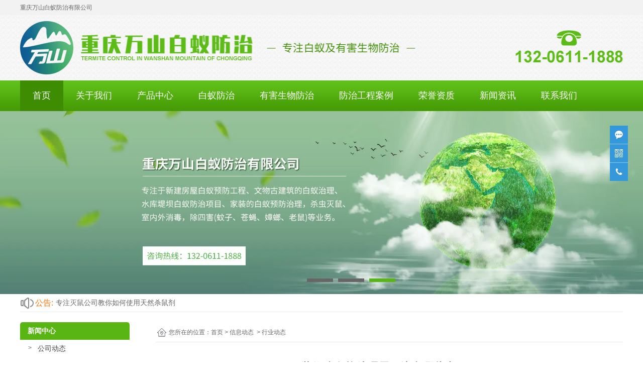

--- FILE ---
content_type: text/html; charset=utf-8
request_url: http://www.cqwsby.cn/content/114.html
body_size: 6025
content:

<!doctype html>
<html>
<head>
    <meta http-equiv="Content-Type" content="text/html; charset=utf-8" />
<title>装修防白蚁处理需要注意哪些事项？_重庆万山白蚁防治有限公司</title>
<meta name="Keywords" content="重庆灭白蚁,灭白蚁,重庆白蚁防治,白蚁防治" />
<meta name="Description" content="装修防白蚁处理-重庆白蚁防治。

  1、为落实建设部建房1993166号《关于认真做好新房白蚁防治工作的通知》和省建委粤建房1993070号文件要求，共同做好我市房屋白蚁防治工作，有效控制白蚁危害，确保国家和人民财产安全。房屋建筑进行装修工程时，应对装修木构件进行防白蚁防治施工。对于未经预防白蚁施工的房屋，在室内装修工程中预防白蚁施工前，应对房屋进行白蚁防治。" />
<meta name="author" content="深圳市东方富海科技有限公司 fuhai360.com" />
<link href="//static2.fuhai360.com/global/common.css" rel="stylesheet" type="text/css" />

    
<script src="//static2.fuhai360.com/global/js/jquery.min.js" type="text/javascript"></script>
<script src="//static2.fuhai360.com/global/js/jquery.sliders.js" type="text/javascript"></script>
<script src="//static2.fuhai360.com/n181030/js/jquery.SuperSlide.2.1.1.js" type="text/javascript"></script>
<link href="//static2.fuhai360.com/n181030/css/style.css?ver=1" rel="stylesheet" type="text/css">
<style type="text/css">.nine li:nth-child(3){width:342px;}.five_gd img{height:auto;}.five_gd li h3{display:none;}.five_gd li{height:auto;}a{color:inherit;}.footer{margin-top:20px;}.main_next{border:1px solid #ccc;padding:10px;margin:20px 10px;}.footer{border-top:1px solid #eee;}.three_l{margin-bottom:10px;}.three_l .main_nav2{margin:0;}.three_l .main_nav2 h1{background:#60b759;text-align:center;line-height:56px;color:#fff;font-size:24px;}.eight li{height:287px;width:382px;}.prduct_ul li img{width:100%;height:auto;}.prduct_ul li{padding-top:0;height:auto;padding-bottom:60px;}</style>

</head>
<body>
    <div class="main">
        <div class="header">
    <!-- 顶部文字 -->
    <div class="header_top">
        <div class="center"><p class="MsoNormal">
	重庆万山白蚁防治有限公司
</p></div>
    </div>
    <div class="logo_img center">
        <!-- LOGO -->
        <a href="/" title="重庆万山白蚁防治有限公司">
            <img src="http://img01.fuhai360.com/--47/47734/202103/202103221026524269.png" alt="重庆万山白蚁防治有限公司" /></a>
    </div>
    <!--导航-->
    <div class="navbox">
        <ul class='nav'><li class='menu_li'><a href="/">首页</a></li><li class='menu_li'><a href="/about.html">关于我们</a></li><li class='menu_li'><a href="/product-1005.html">产品中心</a></li><li class='menu_li'><a href="/product-1013.html">白蚁防治</a></li><li class='menu_li'><a href="/product-1014.html">有害生物防治</a></li><li class='menu_li'><a href="/product-1009.html">防治工程案例<b></a></li><li class='menu_li'><a href="/ryzz.html">荣誉资质</a></li><li class='menu_li'><a href="/article.html">新闻资讯</a><ul class='nav_ul'><li><a href="/article-1001.html">公司动态</a></li><li><a href="/article-1002.html">行业动态</a></li><li><a href="/article-1004.html">最新资讯</a></li></ul></li><li class='menu_li'><a href="/contact.html">联系我们</a></li></ul>
    </div>
    <div style="clear: both"></div>
</div>
<div id="slides">
<div class="bd">
<ul><li><a href=''><img src="http://img01.fuhai360.com/--47/47734/202103/202103181016210206.jpg" alt="重庆白蚁防治"   /></a></li><li><a href=''><img src="http://img01.fuhai360.com/--47/47734/202103/202103181016276925.jpg" alt="白蚁防治技术服务"   /></a></li><li><a href=''><img src="http://img01.fuhai360.com/--47/47734/202103/202103181016348175.jpg" alt="重庆城市有害生物防治"   /></a></li></ul>
</div>
<div class="hd">
<ul><li>$</li></ul>
</div>
 </div>
<!-- 公告 -->
<div class="header_bottom center">
    <h1 class="fl">公告:</h1>
    <div class="header_bottoms fl">
        <ul>
            <li><a href='/content/242.html' title='如何做到防止鼠类进入室内' alt='如何做到防止鼠类进入室内'>如何做到防止鼠类进入室内</a></li><li><a href='/content/241.html' title='专注灭鼠公司教你如何使用天然杀鼠剂' alt='专注灭鼠公司教你如何使用天然杀鼠剂'>专注灭鼠公司教你如何使用天然杀鼠剂</a></li><li><a href='/content/240.html' title='如何做到维护防鼠环境' alt='如何做到维护防鼠环境'>如何做到维护防鼠环境</a></li><li><a href='/content/239.html' title='药物灭蟑法的优缺点' alt='药物灭蟑法的优缺点'>药物灭蟑法的优缺点</a></li><li><a href='/content/238.html' title='超市如何有效地消杀蟑螂白蚁？' alt='超市如何有效地消杀蟑螂白蚁？'>超市如何有效地消杀蟑螂白蚁？</a></li>
        </ul>
    </div>
</div>
<script type="text/javascript">
    $("#slides").slide({ mainCell: ".bd ul", titCell: ".hd ul", effect: "left", autoPlay: true, delayTime: 200, autoPage: true });
</script>
<script type="text/javascript">
    $(function () {
        var cururl = location.href;
        var i = 0;
        var count = $(".navbox li a").length;
        $(".navbox li a").each(function (index) {
            var url = $(this).attr("href");
            if (url.length > 5 && cururl.substring(cururl.length - url.length).toUpperCase() == url.toUpperCase()) {
                $(this).addClass("cur");
                return;
            }
            i++;
        });
        if (i == count) {
            $(".navbox li a:eq(0)").addClass("cur");
        }
    });
</script>



        <div style="clear: both;"></div>
        <div class="main_m">
            <div class="main_nav">
                <div class="main_nav1">
                   <a href='' class='nav_a'>
            <h1>新闻中心</h1>
 </a>
                    <ul class="main_ul">
                          <li><a href='/article-1001.html' title='公司动态' alt='公司动态'>公司动态</a><ul class='main_li'></ul></li><li><a href='/article-1002.html' title='行业动态' alt='行业动态'>行业动态</a><ul class='main_li'></ul></li><li><a href='/article-1004.html' title='最新资讯' alt='最新资讯'>最新资讯</a><ul class='main_li'></ul></li> 
                  </ul>
                </div>
                <div class="main_nav2">
                    <a href='/article.html' class='nav_a'>
            <h1>推荐新闻</h1>
 </a>
                    <ul>
                         <li><a href='/content/242.html' title='如何做到防止鼠类进入室内' alt='如何做到防止鼠类进入室内'>如何做到防止鼠类进入室内</a></li>  <li><a href='/content/241.html' title='专注灭鼠公司教你如何使用天然杀鼠剂' alt='专注灭鼠公司教你如何使用天然杀鼠剂'>专注灭鼠公司教你如何使用天然杀鼠剂</a></li>  <li><a href='/content/240.html' title='如何做到维护防鼠环境' alt='如何做到维护防鼠环境'>如何做到维护防鼠环境</a></li>  <li><a href='/content/239.html' title='药物灭蟑法的优缺点' alt='药物灭蟑法的优缺点'>药物灭蟑法的优缺点</a></li>  <li><a href='/content/238.html' title='超市如何有效地消杀蟑螂白蚁？' alt='超市如何有效地消杀蟑螂白蚁？'>超市如何有效地消杀蟑螂白蚁？</a></li> 
                  </ul>
                </div>
                <div class="main_nav3">
                     <a href='/product-1005.html' class='nav_a'>
            <h1>服务项目</h1>
 </a>
                    <ul>
                          <li><a href='/item/33.html' title='公共环境卫生消毒' alt='公共环境卫生消毒'><img src='http://img01.fuhai360.com/--47/47734/202103/202103181055245675.jpg' title='公共环境卫生消毒' alt='公共环境卫生消毒'><div><h1>公共环境卫生消毒</h1><b>MORE</b></div></a></li>  <li><a href='/item/28.html' title='重庆白蚁防治' alt='重庆白蚁防治'><img src='http://img01.fuhai360.com/--47/47734/202103/202103171659426769.jpg' title='重庆白蚁防治' alt='重庆白蚁防治'><div><h1>重庆白蚁防治</h1><b>MORE</b></div></a></li> 
               </ul>
                </div>
            </div>
            <!--内容-->
            <div class="Article_content">
                <div class="main_top">
                    <div class="main_tops">
                        您所在的位置：<a href="/">首页</a>&nbsp;&gt;&nbsp;<a href="/article.html">信息动态</a>
                        &nbsp;&gt;&nbsp;行业动态
                    </div>
                </div>
                <div style="clear: both;"></div>
                <div class="Article_text">装修防白蚁处理需要注意哪些事项？</div>
                <div class="info">
                    <span>来源：<a href='http://www.cqwsby.cn' target='_blank'>www.cqwsby.cn</a> 发布时间：2022/2/15 10:40:44</span>
                </div>
                <div class="detail">
                    &emsp;&emsp;装修防白蚁处理-<a href="http://www.cqwsby.cn/" target="_blank">重庆白蚁防治</a>。<br />
<br />
&emsp;&emsp;1、为落实建设部建房[1993]166号《关于认真做好新房白蚁防治工作的通知》和省建委粤建房[1993]070号文件要求，共同做好我市房屋白蚁防治工作，有效控制白蚁危害，确保国家和人民财产安全。房屋建筑进行装修工程时，应对装修木构件进行防白蚁防治施工。对于未经预防白蚁施工的房屋，在室内装修工程中预防白蚁施工前，应对房屋进行白蚁防治。<br />
<br />
&emsp;&emsp;二、装饰用木质材料白蚁防治部位及方法：<br />
<br />
&emsp;&emsp;1.木地面装饰：<br />
<br />
&emsp;&emsp;1)粘贴木地板：粘贴地面低压喷洒白蚁防止，地面低压喷洒一次。<br />
<br />
&emsp;&emsp;2)单层木地板：木搁栅低压喷洒白蚁防止，地面低压喷洒一次。<br />
<br />
&emsp;&emsp;3)双层木地板:木格栅。双层地板中间面低压喷涂白蚁预防处理，地面低压喷涂一次。<br />
<img src="http://img01.fuhai360.com/--47/47734/202103/202103171659426769.jpg" title="装修防白蚁处理需要注意哪些事项？" alt="装修防白蚁处理需要注意哪些事项？" /><br />
&emsp;&emsp;4)踢脚线:将白蚁低压喷洒在墙面和地面上，防止墙面(踢脚线高度)低压喷洒一次。<br />
<br />
&emsp;&emsp;2.铺钉墙面装饰：<br />
<br />
&emsp;&emsp;1)木墙或木墙裙木骨架。硬木面板低压喷洒在墙上，低压喷洒在墙上(木墙和木墙裙的高度)防止白蚁。<br />
<br />
&emsp;&emsp;2)门套:木骨架低压喷洒，墙面(门套宽度。高度)低压喷洒白蚁一次。<br />
<br />
&emsp;&emsp;3.其他装饰：<br />
<br />
&emsp;&emsp;1)木墙柜：木骨架低压喷洒，地面(柜宽)低压喷洒白蚁防止一次。<br />
<br />
&emsp;&emsp;2)木吊顶：木梁低压喷洒白蚁防止。<br />
<br />
&emsp;&emsp;3)木柱：接地端向上1m低压喷洒白蚁防止。<br />
<br />
&emsp;&emsp;4)木楼梯：楼架栅和地板贴墙面约50cm低压喷洒白蚁预防。<br />
<br />
&emsp;&emsp;三、墙面及地面白蚁在装饰装饰过程中的防治部位及方法：<br />
<br />
&emsp;&emsp;1.墙面：室内装修墙面低于1米进行低压喷洒白蚁预防处理。<br />
<br />
&emsp;&emsp;2.接触面：固定在墙上的门套、衣柜、橱柜、电视柜、书柜等墙面接触低压喷射白蚁防止。<br />
<br />
&emsp;&emsp;3.地面:木地板安装前，在低压下喷洒白蚁，防止地板与地面接触。<br />
<br />
&emsp;&emsp;4.装饰材料防止白蚁施工剂的使用量为每平方米2-4L。药物处理后的材料必须在安装前干燥。<br />
<div>
	<br />
</div>
                </div>
                <div style="clear: both"></div>
                <div class="main_next">
                    <span class="prevrecord">上一条：<a href="/content/115.html">
                        白蚁基础知识与白蚁防治的方法讲解</a></span>
                    <span class="prevrecord">下一条：<a href="/content/113.html">
                        白蚁与蚂蚁具有怎样的区别？</a></span>
                </div>
                <div style="clear: both"></div>
                
                <h4 class="related">
                    <span>相关文章</span></h4>
                <div class='relatedlist'>
                    <ul class="relate_news">
                        
                        <li><a href='/content/22.html'
                            title='重庆灭白蚁的常见四大方法介绍？' target="_self">
                            重庆灭白蚁的常见四大方法介绍？</a></li>
                        
                        <li><a href='/content/17.html'
                            title='重庆灭白蚁的两种方法比较？' target="_self">
                            重庆灭白蚁的两种方法比较？</a></li>
                        
                        <li><a href='/content/107.html'
                            title='预防白蚁与灭白蚁是需要长期进行的' target="_self">
                            预防白蚁与灭白蚁是需要长期进行的</a></li>
                        
                        <li><a href='/content/80.html'
                            title='灭白蚁公司教你找到白蚁巢穴的方法' target="_self">
                            灭白蚁公司教你找到白蚁巢穴的方法</a></li>
                        
                        <li><a href='/content/68.html'
                            title='靠谱的灭白蚁公司要怎样选择' target="_self">
                            靠谱的灭白蚁公司要怎样选择</a></li>
                        
                    </ul>
                </div>
                
                <h4 class="related">
                    <span>相关产品</span></h4>
                <div class='relatedlist'>
                    <ul class="relate_pr">
                        
                        <li class='product-list'><a href='/item/18.html'
                            title='古建筑白蚁防治' target="_self">
                            <img src="http://img01.fuhai360.com/--47/47734/202103/202103171610510207.jpg" />
                            <p>古建筑白蚁防治</p>
                        </a></li>
                        
                        <li class='product-list'><a href='/item/21.html'
                            title='园林绿化树木白蚁防治' target="_self">
                            <img src="http://img01.fuhai360.com/--47/47734/202103/202103171622484581.jpg" />
                            <p>园林绿化树木白蚁防治</p>
                        </a></li>
                        
                        <li class='product-list'><a href='/item/28.html'
                            title='重庆白蚁防治' target="_self">
                            <img src="http://img01.fuhai360.com/--47/47734/202103/202103171659426769.jpg" />
                            <p>重庆白蚁防治</p>
                        </a></li>
                        
                        <li class='product-list'><a href='/item/29.html'
                            title='住宅楼白蚁防治' target="_self">
                            <img src="http://img01.fuhai360.com/--47/47734/202103/202103171701358332.jpg" />
                            <p>住宅楼白蚁防治</p>
                        </a></li>
                        
                    </ul>
                </div>
                
            </div>
            <div style="clear: both"></div>
        </div>
        <div style="clear: both"></div>

    </div>
    <div style="clear: both"></div>
<!--footer-->
<div class="footer">
    <div class="center">
        <p>	<br /></p><p style="text-align:center;">	<a href="http://www.cqwsby.cn/">网站首页</a> <a href="http://www.cqwsby.cn/about.html">关于我们</a>&nbsp;&nbsp; <a href="http://www.cqwsby.cn/product-1005.html">产品中心</a>&nbsp;&nbsp; <a href="http://www.cqwsby.cn/product-1009.html">施工案例</a>&nbsp;&nbsp; <a href="http://www.cqwsby.cn/article.html">新闻资讯</a>&nbsp;&nbsp;<a href="http://www.cqwsby.cn/contact.html">联系我们</a></p><p style="text-align:center;">	ICP备案：<a href="https://beian.miit.gov.cn/" target="_blank">渝ICP备2021002458号-1</a></p><div style="text-align:center;">	电话：023-67993192 邮箱：<span style="font-size:13.3333px;text-align:center;white-space:normal;"><span style="font-size:13.3333px;text-align:center;white-space:normal;">&nbsp;<span style="font-size:14px;white-space:normal;">1032336612@qq.com</span></span></span> 手机：136-5763-4103 地址：<span style="font-size:12px;white-space:normal;">重庆市沙坪坝区磁器口南街16号附4－5号</span> </div><p style="text-align:center;">	Copyright &copy; 2019-2020 All Rights Reserved.&nbsp;<a href="https://beian.miit.gov.cn/#/Integrated/index" target="_blank">渝ICP备2021002183号</a>&nbsp; <a href="/sitemap.html" target="_blank">网站地图</a>&nbsp; <a href="/sitemap.xml" target="_blank">xml地图</a></p><div style="width:300px;margin:0 auto;padding:20px 0;">	<img src="http://img01.fuhai360.com/--47/47734/202107/202107280852120868.png" alt="" /> <a target="_blank" href="http://www.beian.gov.cn/portal/registerSystemInfo?recordcode=50010602502415" style="display:inline-block;text-decoration:none;height:20px;line-height:20px;"> 	<p style="float:left;height:20px;line-height:20px;margin:0px 0px 0px 5px;color:#939393;">		渝公网安备 50010602502415号	</p></a> </div><p style="text-align:center;">	友情链接：&nbsp;<a href="http://www.cqxstyl.com/" target="_blank">重庆私家花园设计</a>&nbsp;<a href="http://www.cqykjd.com/" target="_blank">发电机出租</a>&nbsp;<a href="http://www.cqhtwh.cn/" target="_blank">重庆展会搭建</a>&nbsp;<a href="http://www.cqdkczl.com/" target="_blank">大巴车出租</a> </p><p>	<br /></p>
        <script type="text/javascript">document.write(unescape('%3Cscript src="http://webim.fuhai360.com/ocs.html?sid=47734" type="text/javascript"%3E%3C/script%3E'));</script>
<script>
var _hmt = _hmt || [];
(function() {
  var hm = document.createElement("script");
  hm.src = "https://hm.baidu.com/hm.js?7c83a4b427640cfb8c979cf50f025d1d";
  var s = document.getElementsByTagName("script")[0]; 
  s.parentNode.insertBefore(hm, s);
})();
</script>
        <div style="clear: both"></div>
    </div>
</div>
<script src="http://static2.fuhai360.com/global/js/jcarousellite.js" type="text/javascript"></script>
<script src="http://static2.fuhai360.com/global/js/imgscroll.js" type="text/javascript"></script>
<script type="text/javascript">
    //footer
    /*返回顶部*/
    ; (function ($) {
        $.fn.backTop = function (o) {
            var defaults = {
                'right': 200,
                'bottom': 100
            };
            o = $.extend({}, defaults, o);
            var sHtml = '<div id="backTop" style="width:50px;height:50px; position:fixed;right:' + o.right + 'px; bottom:' + o.bottom + 'px;cursor:pointer;display:none;"><img src="http://static2.fuhai360.com/n181030/images/footer.png" style="width:28px;height:48px;" /></div>';
            $(document.body).append(sHtml);
            $(window).scroll(function () {  //只要窗口滚动,就触发下面代码 
                var scrollt = document.documentElement.scrollTop + document.body.scrollTop; //获取滚动后的高度 
                if (scrollt > 200) {  //判断滚动后高度超过200px,就显示  
                    $("#backTop").fadeIn(400); //淡出     
                } else {
                    $("#backTop").stop().fadeOut(400); //如果返回或者没有超过,就淡入.必须加上stop()停止之前动画,否则会出现闪动   
                }
            });
            $("#backTop").click(function () { //当点击标签的时候,使用animate在200毫秒的时间内,滚到顶部
                $("html,body").animate({ scrollTop: "0px" }, 200);
            });
        };
    })(jQuery);
    //
    $(this).backTop({ right: 20, bottom: 128 });//返回顶部
</script>
<script type="text/javascript">
    $(".header_bottoms").jCarouselLite({
        auto: 3000,
        visible: 1,
        circular: true,
        vertical: true,
        btnPrev: "",
        btnNext: ""
    });
</script>
<script type="text/javascript">
    $(".five_gd").slide({ mainCell: ".bd ul", autoPlay: true, effect: "leftMarquee", vis: 4, interTime: 50, trigger: "click" });
</script>
<script type="text/javascript">
    $(".six_nav li").mouseenter(function () {
        var _index = $(this).index();
        $(this).addClass("now").siblings("li").removeClass("now");
        $(".six_m").eq(_index).show().siblings(".six_m").hide();
    });
    $(".six_nav li").first().mouseenter();
</script>
<script type="text/javascript">
    $(".ten_r_text li").click(function () {
        var _index = $(this).index();
        $(this).addClass("now").siblings("li").removeClass("now");
        $(".ten_ul").eq(_index).show().siblings(".ten_ul").hide();
    });
    $(".ten_r_text li").first().click();
</script>
<script type="text/javascript">
    $(".ten_l").slide({ mainCell: ".bd ul", autoPlay: true, effect: "topMarquee", vis: 3, interTime: 50, trigger: "click" });
</script>
    </div>
<script type="text/javascript">
(function(){
    var bp = document.createElement('script');
    var curProtocol = window.location.protocol.split(':')[0];
    if (curProtocol === 'https') {
        bp.src = 'https://zz.bdstatic.com/linksubmit/push.js';
    }
    else {
        bp.src = 'http://push.zhanzhang.baidu.com/push.js';
    }
    var s = document.getElementsByTagName("script")[0];
    s.parentNode.insertBefore(bp, s);
})();
</script>
</body>
</html>
